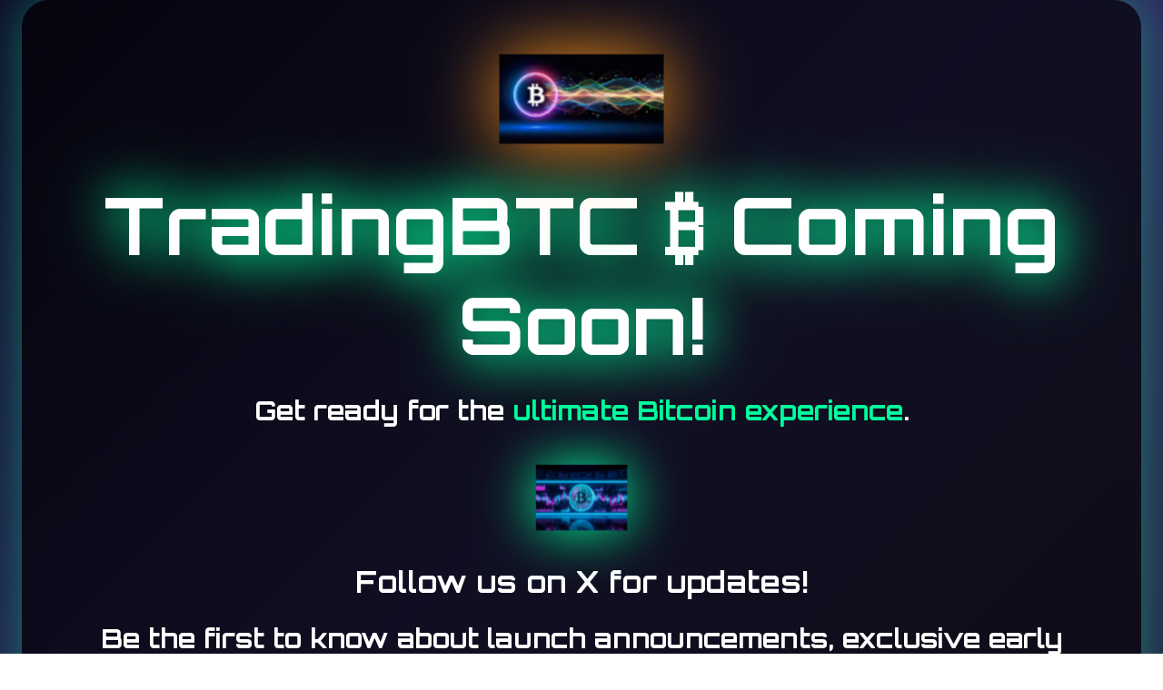

--- FILE ---
content_type: text/html
request_url: https://tradingbtc.com/2018/12/04/bitcoin-price-watch-btc-usd-facing-major-resistance-near-4150/
body_size: 1396
content:
<!DOCTYPE html>
<html lang="en">
<head>
    <meta charset="UTF-8">
    <meta name="viewport" content="width=device-width, initial-scale=1.0">
    <title>TradingBTC ₿ - Coming Soon</title>
    <link href="https://fonts.googleapis.com/css2?family=Orbitron:wght@700;900&family=Montserrat:wght@600;700&display=swap" rel="stylesheet">
    <style>
        body {
            margin: 0;
            padding: 0;
            font-family: 'Orbitron', sans-serif;
            background: linear-gradient(135deg, #0f0c29, #302b63, #24243e);
            color: #fff;
            min-height: 100vh;
            display: flex;
            align-items: center;
            justify-content: center;
            text-align: center;
            overflow-x: hidden;
        }
        .overlay {
            background: rgba(0, 0, 0, 0.65);
            padding: 60px 40px;
            border-radius: 30px;
            backdrop-filter: blur(10px);
            box-shadow: 0 0 50px rgba(0, 255, 157, 0.4);
            max-width: 90%;
        }
        .btc-logo {
            width: 180px;
            margin-bottom: 20px;
            animation: pulse 3s infinite;
            filter: drop-shadow(0 0 40px #f7931a);
        }
        h1 {
            font-size: 5.5em;
            margin: 10px 0;
            animation: glow 2s infinite alternate;
            text-shadow: 0 0 30px #00ff9d;
        }
        p {
            font-size: 1.8em;
            margin: 20px 0;
            line-height: 1.4;
        }
        .highlight {
            color: #00ff9d;
            font-weight: bold;
        }
        .social-section {
            margin: 40px 0 20px;
        }
        .btc-social-logo {
            width: 100px;
            margin-bottom: 10px;
            filter: drop-shadow(0 0 30px #00ff9d);
            animation: pulse 3s infinite;
        }
        .follow-btn {
            display: inline-block;
            background: #000;
            color: #fff;
            padding: 15px 40px;
            font-size: 1.8em;
            font-weight: 700;
            font-family: 'Montserrat', sans-serif;
            border: 3px solid #00ff9d;
            border-radius: 50px;
            text-decoration: none;
            margin-top: 15px;
            transition: all 0.3s;
            box-shadow: 0 0 20px #00ff9d;
        }
        .follow-btn:hover {
            background: #00ff9d;
            color: #000;
            box-shadow: 0 0 40px #00ff9d;
            transform: scale(1.05);
        }
        @keyframes glow {
            from { text-shadow: 0 0 20px #00ff9d; }
            to { text-shadow: 0 0 60px #00ff9d, 0 0 100px #00ff9d; }
        }
        @keyframes pulse {
            0% { transform: scale(1); }
            50% { transform: scale(1.05); }
            100% { transform: scale(1); }
        }
        footer {
            margin-top: 40px;
            font-size: 1.1em;
            opacity: 0.8;
        }

        /* Mobile Optimizations */
        @media (max-width: 768px) {
            .overlay {
                padding: 30px 15px;
                border-radius: 20px;
            }
            .btc-logo {
                width: 100px;
                margin-bottom: 10px;
            }
            h1 {
                font-size: 2.8em;
                margin: 10px 0;
            }
            p {
                font-size: 1.1em;
                margin: 15px 0;
            }
            .social-section {
                margin: 30px 0 10px;
            }
            .social-section p {
                font-size: 1.3em !important;
                margin: 10px 0;
            }
            .btc-social-logo {
                width: 70px;
            }
            .follow-btn {
                padding: 10px 25px;
                font-size: 1.3em;
            }
            footer {
                margin-top: 30px;
                font-size: 0.9em;
            }
        }

        @media (max-width: 480px) {
            h1 {
                font-size: 2.4em;
            }
            p {
                font-size: 1em;
            }
            .follow-btn {
                font-size: 1.2em;
                padding: 10px 20px;
            }
        }
    </style>
</head>
<body>
    <div class="overlay">
        <img class="btc-logo" src="https://thumbs.dreamstime.com/b/glowing-bitcoin-logo-depicted-alongside-colorful-digital-data-waves-dark-background-symbolizing-cryptocurrency-technology-393485553.jpg" alt="Glowing Bitcoin Logo">
        <h1>TradingBTC ₿ Coming Soon!</h1>
        <p>Get ready for the <span class="highlight">ultimate Bitcoin experience</span>.</p>

        <div class="social-section">
            <img class="btc-social-logo" src="https://thumbs.dreamstime.com/b/neon-bitcoin-symbol-glowing-trading-charts-digital-screens-cyberpunk-illustration-cryptocurrency-exchange-market-407389513.jpg" alt="Neon Bitcoin Trading Chart">
            <p style="font-size: 2em;">Follow us on X for updates!</p>
            <p>Be the first to know about launch announcements, exclusive early access, and more.<br>
               <strong>Turn on notifications 🔔</strong></p>
            <a href="https://x.com/tradingbtc1" target="_blank" class="follow-btn">@tradingbtc1 on X →</a>
        </div>
        <footer>© 2025 TradingBTC.com</footer>
    </div>
</body>
</html>